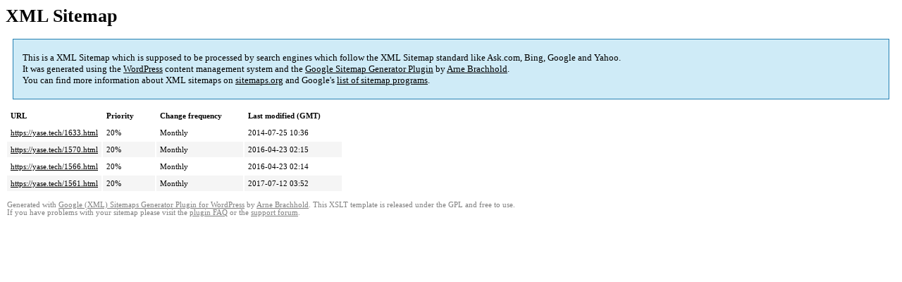

--- FILE ---
content_type: text/html; charset=UTF-8
request_url: https://yase.tech/sitemap-pt-post-2013-12.html
body_size: 1415
content:
<!DOCTYPE html PUBLIC "-//W3C//DTD HTML 4.0 Transitional//EN" "http://www.w3.org/TR/REC-html40/loose.dtd">
<html xmlns="http://www.w3.org/1999/xhtml" xmlns:html="http://www.w3.org/TR/REC-html40" xmlns:sitemap="http://www.sitemaps.org/schemas/sitemap/0.9"><head><title>XML Sitemap</title><meta http-equiv="Content-Type" content="text/html; charset=utf-8"/><meta name="robots" content="noindex,follow"/><style type="text/css">
body {
font-family:"Lucida Grande","Lucida Sans Unicode",Tahoma,Verdana;
font-size:13px;
}
#intro {
background-color:#CFEBF7;
border:1px #2580B2 solid;
padding:5px 13px 5px 13px;
margin:10px;
}
#intro p {
line-height:	16.8667px;
}
#intro strong {
font-weight:normal;
}
td {
font-size:11px;
}
th {
text-align:left;
padding-right:30px;
font-size:11px;
}
tr.high {
background-color:whitesmoke;
}
#footer {
padding:2px;
margin-top:10px;
font-size:8pt;
color:gray;
}
#footer a {
color:gray;
}
a {
color:black;
}
</style></head><body><h1 xmlns="">XML Sitemap</h1><div xmlns="" id="intro"><p>
This is a XML Sitemap which is supposed to be processed by search engines which follow the XML Sitemap standard like Ask.com, Bing, Google and Yahoo.<br/>
It was generated using the <a rel="external nofollow" href="http://wordpress.org/">WordPress</a> content management system and the <strong><a rel="external nofollow" href="http://www.arnebrachhold.de/redir/sitemap-home/" title="Google (XML) Sitemaps Generator Plugin for WordPress">Google Sitemap Generator Plugin</a></strong> by <a rel="external nofollow" href="http://www.arnebrachhold.de/">Arne Brachhold</a>.<br/>
You can find more information about XML sitemaps on <a rel="external nofollow" href="http://sitemaps.org">sitemaps.org</a> and Google's <a rel="external nofollow" href="https://code.google.com/p/sitemap-generators/wiki/SitemapGenerators">list of sitemap programs</a>.
</p></div><div xmlns="" id="content"><table cellpadding="5"><tr style="border-bottom:1px black solid;"><th>URL</th><th>Priority</th><th>Change frequency</th><th>Last modified (GMT)</th></tr><tr><td><a href="https://yase.tech/1633.html">https://yase.tech/1633.html</a></td><td>20%</td><td>Monthly</td><td>2014-07-25 10:36</td></tr><tr class="high"><td><a href="https://yase.tech/1570.html">https://yase.tech/1570.html</a></td><td>20%</td><td>Monthly</td><td>2016-04-23 02:15</td></tr><tr><td><a href="https://yase.tech/1566.html">https://yase.tech/1566.html</a></td><td>20%</td><td>Monthly</td><td>2016-04-23 02:14</td></tr><tr class="high"><td><a href="https://yase.tech/1561.html">https://yase.tech/1561.html</a></td><td>20%</td><td>Monthly</td><td>2017-07-12 03:52</td></tr></table></div><div id="footer">
Generated with <a rel="external nofollow" href="http://www.arnebrachhold.de/redir/sitemap-home/" title="Google (XML) Sitemap Generator Plugin for WordPress">Google (XML) Sitemaps Generator Plugin for WordPress</a> by <a rel="external nofollow" href="http://www.arnebrachhold.de/">Arne Brachhold</a>. This XSLT template is released under the GPL and free to use.<br/>
If you have problems with your sitemap please visit the <a rel="external nofollow" href="http://www.arnebrachhold.de/redir/sitemap-x-faq/" title="Google (XML) sitemaps FAQ">plugin FAQ</a> or the <a rel="external nofollow" href="https://wordpress.org/support/plugin/google-sitemap-generator">support forum</a>.
</div><script defer src="https://static.cloudflareinsights.com/beacon.min.js/vcd15cbe7772f49c399c6a5babf22c1241717689176015" integrity="sha512-ZpsOmlRQV6y907TI0dKBHq9Md29nnaEIPlkf84rnaERnq6zvWvPUqr2ft8M1aS28oN72PdrCzSjY4U6VaAw1EQ==" data-cf-beacon='{"version":"2024.11.0","token":"1fa42706ccae4f348aef10512fd22526","r":1,"server_timing":{"name":{"cfCacheStatus":true,"cfEdge":true,"cfExtPri":true,"cfL4":true,"cfOrigin":true,"cfSpeedBrain":true},"location_startswith":null}}' crossorigin="anonymous"></script>
</body></html><!-- WP Fastest Cache file was created in 0.13222289085388 seconds, on 22-01-26 5:14:12 --><!-- need to refresh to see cached version -->